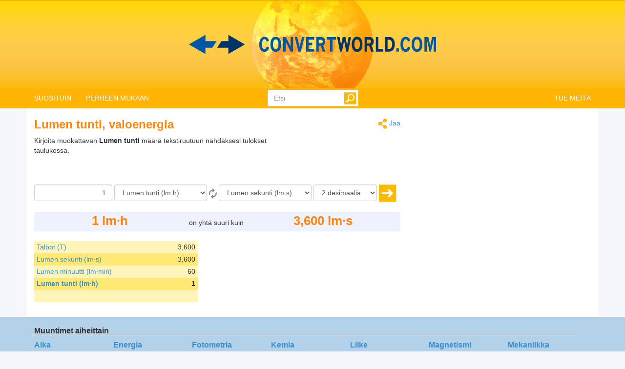

--- FILE ---
content_type: text/html; charset=utf-8
request_url: https://www.convertworld.com/fi/valomaara/lumen-tunti.html
body_size: 9398
content:
<!DOCTYPE html>
<html dir="ltr" lang="fi">
<head>
    <meta charset="utf-8">
    <meta http-equiv="X-UA-Compatible" content="IE=edge">
    <meta name="viewport" content="width=device-width, initial-scale=1">
	<title>Muunna Valoenergia, Lumen tunti</title>
	<meta name="description" content="Käytä tätä helppoa työkalua muunnettaessa nopeasti Lumen tunti Valoenergia: n yksiköksi">
	<meta name="robots" content="index,follow">
	<meta name="version" content="4.2.6">
	<meta name="copyrigt" content="Copyright (c) 2005-26">
	<meta name="rating" content="general">
	<link rel="shortcut icon" href="/favicon.ico">
	<link rel="canonical" href="https://www.convertworld.com/fi/valomaara/lumen-tunti.html">
	<link rel="alternate" hreflang="ar" href="https://www.convertworld.com/ar/luminous-energy/lumen-hour.html">
	<link rel="alternate" hreflang="bg" href="https://www.convertworld.com/bg/svetlinna-energiya/chasut-na-lumena.html">
	<link rel="alternate" hreflang="ca" href="https://www.convertworld.com/ca/quantitat-de-llum/lumen-hora.html">
	<link rel="alternate" hreflang="cs" href="https://www.convertworld.com/cs/svetelna-energie/cas-lumenu.html">
	<link rel="alternate" hreflang="da" href="https://www.convertworld.com/da/lysenergi/lumen-time.html">
	<link rel="alternate" hreflang="de" href="https://www.convertworld.com/de/lichtmenge/lumenstunde.html">
	<link rel="alternate" hreflang="el" href="https://www.convertworld.com/el/foteini-energeia/ora-oras.html">
	<link rel="alternate" hreflang="en" href="https://www.convertworld.com/en/luminous-energy/lumen-hour.html">
	<link rel="alternate" hreflang="es" href="https://www.convertworld.com/es/cantidad-de-luz/lumen-hora.html">
	<link rel="alternate" hreflang="et" href="https://www.convertworld.com/et/valgusenergia/valendiku-tund.html">
	<link rel="alternate" hreflang="fi" href="https://www.convertworld.com/fi/valomaara/lumen-tunti.html">
	<link rel="alternate" hreflang="fr" href="https://www.convertworld.com/fr/energie-lumineuse/lumen-heure.html">
	<link rel="alternate" hreflang="he" href="https://www.convertworld.com/he/luminous-energy/lumen-hour.html">
	<link rel="alternate" hreflang="hi" href="https://www.convertworld.com/hi/camakadara-urja/lumena-ghanta.html">
	<link rel="alternate" hreflang="hr" href="https://www.convertworld.com/hr/svetlosna-energija/lumenov-sat.html">
	<link rel="alternate" hreflang="hu" href="https://www.convertworld.com/hu/fenyenergia/lumen-ora.html">
	<link rel="alternate" hreflang="id" href="https://www.convertworld.com/id/energi-iluminasi/lumen-jam.html">
	<link rel="alternate" hreflang="it" href="https://www.convertworld.com/it/energia-luminosa/lumen-ora.html">
	<link rel="alternate" hreflang="ja" href="https://www.convertworld.com/ja/luminous-energy/lumen-hour.html">
	<link rel="alternate" hreflang="ko" href="https://www.convertworld.com/ko/luminous-energy/lumen-hour.html">
	<link rel="alternate" hreflang="nl" href="https://www.convertworld.com/nl/lichtenergie/lumenuur.html">
	<link rel="alternate" hreflang="no" href="https://www.convertworld.com/no/lys-energi/lumen-time.html">
	<link rel="alternate" hreflang="pl" href="https://www.convertworld.com/pl/swiecaca-energia/strumienia-godziny.html">
	<link rel="alternate" hreflang="pt" href="https://www.convertworld.com/pt/energia-luminosa/lumen-por-hora.html">
	<link rel="alternate" hreflang="ru" href="https://www.convertworld.com/ru/svetovaya-energiya/lyumen-chas.html">
	<link rel="alternate" hreflang="sk" href="https://www.convertworld.com/sk/svetelna-energia/lumen-hodina.html">
	<link rel="alternate" hreflang="sv" href="https://www.convertworld.com/sv/ljusenergi/lumentimme.html">
	<link rel="alternate" hreflang="tr" href="https://www.convertworld.com/tr/isima-enerjisi/lumen-saat.html">
	<link rel="alternate" hreflang="uk" href="https://www.convertworld.com/uk/svitlova-enerhiya/lyumen-hodynu.html">
	<link rel="alternate" hreflang="vi" href="https://www.convertworld.com/vi/sang-nang-luong/lumen-gio.html">
	<link rel="alternate" hreflang="zh-Hans" href="https://www.convertworld.com/zh-hans/luminous-energy/lumen-hour.html">
	<link rel="alternate" hreflang="zh-Hant" href="https://www.convertworld.com/zh-hant/luminous-energy/lumen-hour.html">
	<link rel="stylesheet" type="text/css" href="/static/css/cw-4-2-5.css">
	
	<style>
	@media(max-width:768px){
		.navbar {background-image: url('/static/images/headstripe-sm.png')}
		#logo.webp {background-image: url('/static/images/logo-sm.webp')}
		#logo.no-webp {background-image: url('/static/images/logo-sm.png')}
	}
	@media(max-width:630px){
		#logo.webp {background-image: url('/static/images/logo-xs.webp')}
		#logo.no-webp {background-image: url('/static/images/logo-xs.png')}
	}
	@media(min-width:768px) {
		.navbar {background-image: url('/static/images/headstripe.png')}
		#logo.webp {background-image: url('/static/images/logo.webp')}
		#logo.no-webp {background-image: url('/static/images/logo.png')}
	}
	#search-btn {left:-33px}
	</style>

	<!-- Google Tag Manager -->
	<script>(function(w,d,s,l,i){w[l]=w[l]||[];w[l].push({'gtm.start':
	new Date().getTime(),event:'gtm.js'});var f=d.getElementsByTagName(s)[0],
	j=d.createElement(s),dl=l!='dataLayer'?'&l='+l:'';j.async=true;j.src=
	'https://www.googletagmanager.com/gtm.js?id='+i+dl;f.parentNode.insertBefore(j,f);
	})(window,document,'script','dataLayer','GTM-W9RXT3T7');</script>
	<!-- End Google Tag Manager -->

	<!-- Ms Clarity -->
	<script type="text/javascript">
    (function(c,l,a,r,i,t,y){
        c[a]=c[a]||function(){(c[a].q=c[a].q||[]).push(arguments)};
        t=l.createElement(r);t.async=1;t.src="https://www.clarity.ms/tag/"+i;
        y=l.getElementsByTagName(r)[0];y.parentNode.insertBefore(t,y);
    })(window, document, "clarity", "script", "p8uy1s2hg6");
</script>
</head>
<body>
<!-- Google Tag Manager (noscript) -->
<noscript><iframe src="https://www.googletagmanager.com/ns.html?id=GTM-W9RXT3T7"
height="0" width="0" style="display:none;visibility:hidden"></iframe></noscript>
<!-- End Google Tag Manager (noscript) -->


<script>
<!--
if (top.location != location) top.location.href = document.location.href;

var nT = ',';
var nD = '.';

var dR = [];
var dRi = 0;
var dRl = false;
var p = '';
var la = 'fi';
var wR = [];
var wRi = 0;

var lS;
var pS = [];

function dRf(f) {
	if (typeof(convert) === "function") f();
	else dR[dRi++] = f;
}
-->
</script>


<!-- Navigation -->
<header class="navbar navbar-default" style="">
	<div class="container webp" id="logo">
		<a href="/fi/" id="logo-link" style="font-size:0">logo</a>
		<!-- Brand and toggle get grouped for better mobile display -->
		<div class="navbar-header">
			<button type="button" class="navbar-toggle collapsed" data-toggle="collapse" data-target=".bs-example-navbar-collapse-1" aria-expanded="false">
				<span class="sr-only">Toggle navigation</span>
				<span class="icon-bar"></span>
				<span class="icon-bar"></span>
				<span class="icon-bar"></span>
			</button>
		</div>
		
		<div id="head-filler"></div>

		<!-- Collect the nav links, forms, and other content for toggling -->
		<nav class="collapse navbar-collapse bs-example-navbar-collapse-1">
			<ul class="nav navbar-nav">
				<li class="dropdown">
					<a href="#" class="dropdown-toggle" data-toggle="dropdown" role="button" aria-haspopup="true" aria-expanded="false">SUOSITUIN</a>
					<ul class="dropdown-menu">
<li><a href="/fi/kengan-koko/">Kengänkoko</a></li><li><a href="/fi/kaannos/">Käännä</a></li><li><a href="/fi/paino/">Massa</a></li><li><a href="/fi/nopeus/">Nopeus</a></li><li><a href="/fi/numerot/">Numeraalit</a></li><li><a href="/fi/paine/">Paine</a></li><li><a href="/fi/pinta-ala/">Pinta-ala</a></li><li><a href="/fi/pituus/">Pituus</a></li><li><a href="/fi/tilavuus/">Tilavuus</a></li><li><a href="/fi/valuutta/">Valuutta</a></li>					</ul>
				</li>
				
				<li class="dropdown">
					<a href="#" class="dropdown-toggle" data-toggle="dropdown" role="button" aria-haspopup="true" aria-expanded="false">PERHEEN MUKAAN</a>
					<ul class="dropdown-menu">
<li><a href="#" class="submenu-parent" id="sub0">Aika <span class="caret my-caret"></span></a></li><li class="submenu-child sub0"><a href="/fi/aika/"><span>Aika</span></a></li><li class="submenu-child sub0"><a href="/fi/aikavyohykkeet/"><span>Aikavyöhykkeet</span></a></li><li class="submenu-child sub0"><a href="/fi/raskauskalenteri/"><span>Raskauskalenteri</span></a></li><li><a href="#" class="submenu-parent" id="sub1">Energia <span class="caret my-caret"></span></a></li><li class="submenu-child sub1"><a href="/fi/energia/"><span>Energia</span></a></li><li class="submenu-child sub1"><a href="/fi/lampotila/"><span>Lämpötila</span></a></li><li class="submenu-child sub1"><a href="/fi/polttoaineen-kulutus/"><span>Polttoaineen kulutus</span></a></li><li class="submenu-child sub1"><a href="/fi/teho/"><span>Teho</span></a></li><li><a href="#" class="submenu-parent" id="sub2">Fotometria <span class="caret my-caret"></span></a></li><li class="submenu-child sub2"><a href="/fi/luminanssi/"><span>Luminanssi</span></a></li><li class="submenu-child sub2"><a href="/fi/valomaara/"><span>Valoenergia</span></a></li><li class="submenu-child sub2"><a href="/fi/valaistusvoimakkuus/"><span>Valoisuus</span></a></li><li class="submenu-child sub2"><a href="/fi/valovirta/"><span>Valovirta</span></a></li><li class="submenu-child sub2"><a href="/fi/valovoima/"><span>Valovoima</span></a></li><li><a href="#" class="submenu-parent" id="sub3">Kemia <span class="caret my-caret"></span></a></li><li class="submenu-child sub3"><a href="/fi/ainemaara/"><span>Aineen määrä</span></a></li><li class="submenu-child sub3"><a href="/fi/dynaaminen-viskositeetti/"><span>Dynaaminen viskositeetti</span></a></li><li class="submenu-child sub3"><a href="/fi/kineemaattinen-viskositeetti/"><span>Kinemaattinen viskositeetti</span></a></li><li class="submenu-child sub3"><a href="/fi/moolimassa/"><span>Moolimassa</span></a></li><li class="submenu-child sub3"><a href="/fi/tiheys/"><span>Tiheys</span></a></li><li><a href="#" class="submenu-parent" id="sub4">Liike <span class="caret my-caret"></span></a></li><li class="submenu-child sub4"><a href="/fi/juokseminen/"><span>Juokseminen</span></a></li><li class="submenu-child sub4"><a href="/fi/kiihtyvyys/"><span>Kiihtyvyys</span></a></li><li class="submenu-child sub4"><a href="/fi/nopeus/"><span>Nopeus</span></a></li><li class="submenu-child sub4"><a href="/fi/tuulen-nopeus/"><span>Tuulennopeus</span></a></li><li><a href="#" class="submenu-parent" id="sub5">Magnetismi <span class="caret my-caret"></span></a></li><li class="submenu-child sub5"><a href="/fi/magneettikentta/"><span>Magneettikenttä</span></a></li><li class="submenu-child sub5"><a href="/fi/magneettikentan-voimakkuus/"><span>Magneettikentän voimakkuus</span></a></li><li class="submenu-child sub5"><a href="/fi/magneettivuo/"><span>Magneettivuo</span></a></li><li class="submenu-child sub5"><a href="/fi/magnetomotorinen-voima/"><span>Magnetomotorinen voima</span></a></li><li><a href="#" class="submenu-parent" id="sub6">Mekaniikka <span class="caret my-caret"></span></a></li><li class="submenu-child sub6"><a href="/fi/paino/"><span>Massa</span></a></li><li class="submenu-child sub6"><a href="/fi/painoindeksi/"><span>Painoindeksi (BMI)</span></a></li><li class="submenu-child sub6"><a href="/fi/voima/"><span>Voima</span></a></li><li class="submenu-child sub6"><a href="/fi/vaantomomentti/"><span>Vääntömomentti</span></a></li><li><a href="#" class="submenu-parent" id="sub7">Mitta <span class="caret my-caret"></span></a></li><li class="submenu-child sub7"><a href="/fi/pinta-ala/"><span>Pinta-ala</span></a></li><li class="submenu-child sub7"><a href="/fi/pituus/"><span>Pituus</span></a></li><li class="submenu-child sub7"><a href="/fi/tilavuus/"><span>Tilavuus</span></a></li><li><a href="#" class="submenu-parent" id="sub8">Radioaktiivisuus <span class="caret my-caret"></span></a></li><li class="submenu-child sub8"><a href="/fi/absorboitunut-annos/"><span>Imeytynyt annos</span></a></li><li class="submenu-child sub8"><a href="/fi/radioaktiivinen-hajoaminen/"><span>Radioaktiivinen hajoaminen</span></a></li><li class="submenu-child sub8"><a href="/fi/ekvivalenttiannos/"><span>Vastaava annos</span></a></li><li><a href="#" class="submenu-parent" id="sub9">Sähkö <span class="caret my-caret"></span></a></li><li class="submenu-child sub9"><a href="/fi/sahkovaraus/"><span>Elektroninen lataus</span></a></li><li class="submenu-child sub9"><a href="/fi/jannite/"><span>Elektroninen potentiaali</span></a></li><li class="submenu-child sub9"><a href="/fi/induktanssi/"><span>Induktanssi</span></a></li><li class="submenu-child sub9"><a href="/fi/kapasitanssi/"><span>Kapasitanssi</span></a></li><li class="submenu-child sub9"><a href="/fi/konduktanssi/"><span>Konduktanssi</span></a></li><li class="submenu-child sub9"><a href="/fi/resistanssi/"><span>Resistanssi</span></a></li><li class="submenu-child sub9"><a href="/fi/virta/"><span>Sähkövirta</span></a></li><li><a href="#" class="submenu-parent" id="sub10">Tietojen käsittely <span class="caret my-caret"></span></a></li><li class="submenu-child sub10"><a href="/fi/kaistanleveys/"><span>Kaistanleveys</span></a></li><li class="submenu-child sub10"><a href="/fi/datan-tallennuskapasiteetti/"><span>Tietojen tallennus</span></a></li><li><a href="#" class="submenu-parent" id="sub11">Vaate <span class="caret my-caret"></span></a></li><li class="submenu-child sub11"><a href="/fi/hatun-koko/"><span>Hatun koko</span></a></li><li class="submenu-child sub11"><a href="/fi/kengan-koko/"><span>Kengänkoko</span></a></li><li class="submenu-child sub11"><a href="/fi/lasten-kengan-koko/"><span>Lasten kengän koko</span></a></li><li class="submenu-child sub11"><a href="/fi/vaatteet-juhlavaatteet/"><span>Vaatteet: puku</span></a></li><li><a href="#" class="submenu-parent" id="sub12">Virtausnopeus <span class="caret my-caret"></span></a></li><li class="submenu-child sub12"><a href="/fi/massavirtaus/"><span>Massavirta</span></a></li><li class="submenu-child sub12"><a href="/fi/tilavuusvirta/"><span>Tilavuusvirta</span></a></li><li><a href="#" class="submenu-parent" id="sub13">Muu <span class="caret my-caret"></span></a></li><li class="submenu-child sub13"><a href="/fi/kulma/"><span>Kulma</span></a></li><li class="submenu-child sub13"><a href="/fi/kaannos/"><span>Käännä</span></a></li><li class="submenu-child sub13"><a href="/fi/numerot/"><span>Numeraalit</span></a></li><li class="submenu-child sub13"><a href="/fi/paine/"><span>Paine</span></a></li><li class="submenu-child sub13"><a href="/fi/paperin-koko/"><span>Paperin koko</span></a></li><li class="submenu-child sub13"><a href="/fi/rengaskokolaskin/"><span>Rengaskokolaskin</span></a></li><li class="submenu-child sub13"><a href="/fi/taajuus/"><span>Taajuus</span></a></li><li class="submenu-child sub13"><a href="/fi/tv-ja-monitorikoot/"><span>TV:n ja näytön koko</span></a></li><li class="submenu-child sub13"><a href="/fi/valuutta/"><span>Valuutta</span></a></li>					</ul>
				</li>
			</ul>

			<ul class="nav navbar-nav navbar-right">
				<li><a href="/fi/piditko-tasta-sivusta/">TUE MEITÄ</a></li>
			</ul>

			<form class="navbar-form navbar-right" id="search-form" action="/fi/haku/" method="get">
				<div class="form-group" id="search-div">
					<input type="text" id="search-fld" name="q" class="form-control" placeholder="Etsi" autocomplete="off">
					<input type="submit" id="search-btn" value="" title="Etsi">
				</div>
			</form>
			
		</nav>
	
	</div>
</header>

<div id="search-results" class="dropdown-menu"></div>

<script>
var tS;
var tR;
var sS = 0;
dRf(function() {
	$('#search-fld').keydown(navigateSearch);
	$('#search-fld').keyup(searchResults);
	$('#search-results, #search-fld').mouseout(function() {
		tS = window.setTimeout(hideSearchRes, [500]);
	});
	$('#search-results, #search-fld').mouseover(function() {
		clearTimeout(tS);
	});
});
function hideSearchRes() {
	$('#search-results').fadeOut();
}
function ajaxSearch(text) {
	$.ajax({
		url: '/ajax/search.php',
		type: 'POST',
		data: {'text':text,'limit':10,'lang':'fi'},
		success: function(result){
			treatMatches(result, true);
			$('#search-spinner').remove();
		}
	});
}
function treatMatches(m, a) {
	if (!a) {
		$('#search-results').empty();
	}
	if (m.length > 0) {
		for (i in m) {
			if ($('#search-results > li').size() >= 10) {
				$('#search-results').append('<span>...</span>');
				break;
			}
			$('#search-results').append('<li><a href="' + m[i].u + '">' + m[i].t + '</a></li>');
		}
		var o = $('#search-div').offset();
		var h = $('#search-div').height();
		var w = $('#search-div').width();
		$('#search-results').css({'left':o.left,'top':o.top + h - 3,'min-width':w-29});
		$('#search-results').show();
	}
	if (a && $('#search-results').is(':empty')) {
		$('#search-results').hide();
	}
}
function searchNav(dir) {
	sS = Math.min(Math.max(sS + dir, 0), $('#search-results li').length);
	$('#search-results li').removeClass('selected');
	if (sS > 0) $('#search-results li:nth-child('+sS+')').addClass('selected');
}
function navigateSearch(e) {
	var navigate = 1;
	switch (e.keyCode) {
		case 38: // Up
			searchNav(-1);
			break;
		case 40: // Down
			searchNav(1);
			break;
		case 13: // Enter
			if (sS > 0) {
				console.log('ENTER');
				//Get link at place and go...
				var url = $('#search-results li.selected a').attr('href');
				if (url) {
					console.log(url);
					location.href = url;
					console.log('Navigated away..');
					e.preventDefault();
					return false;
				}
			}
			break;
	}
}
function searchResults() {
	var text = $('#search-fld').val();
	if (text != lS) {
		clearTimeout(tR);
		if (pS.length == 0) {
			$('#footer-groups').find('a').each(function(k, v) {
				var o = $(v);
				pS[pS.length] = {'t':o.text(),'u':o.attr('href')};
			});
		}
		var matches = [];
		for (i in pS) {
			if (isMatch(pS[i].t, text)) {
				matches[matches.length] = pS[i];
			}
		}
		treatMatches(matches, false);
		lS = text;
		if (matches.length < 10) {
			$('#search-results').append('<span id="search-spinner"><img src="/static/images/loading.gif"></span>');
			tR = window.setTimeout(function(){ajaxSearch(text)}, [500]);
			sS = 0;
			searchNav(-1);
		}
	}
}
function cleanString(t) {
	var from = "ÃÀÁÄÂÈÉËÊÌÍÏÎÒÓÖÔÙÚÜÛãàáäâèéëêìíïîòóöôùúüûÑñÇç",
		to   = "AAAAAEEEEIIIIOOOOUUUUaaaaaeeeeiiiioooouuuunncc",
		mapping = {};

	for(var i = 0, j = from.length; i < j; i++ )
		mapping[ from.charAt( i ) ] = to.charAt( i );

	var ret = [];
	for( var i = 0, j = t.length; i < j; i++ ) {
		var c = t.charAt( i );
		if( mapping.hasOwnProperty( t.charAt( i ) ) )
			ret.push( mapping[ c ] );
		else
			ret.push( c );
	}
	return ret.join('').toLowerCase();
}
function isMatch(h, n) {
	h = cleanString(h);
	n = cleanString(n);
	return h.indexOf(n) !== -1;
}
</script>
<!-- Contents -->
<main class="container">
	<div class="row" id="content-container">
		<div id="content-col" class="col-sm-9 col-lg-8">
			<a href="#" id="share"><span class="share" title="Muunna" style="display:inline-block;vertical-align:middle"></span> Jaa</a>
<h1>Lumen tunti, valoenergia</h1>


<p>
<script async src="https://pagead2.googlesyndication.com/pagead/js/adsbygoogle.js?client=ca-pub-6056781578010519"
     crossorigin="anonymous"></script>
<!-- v4 intext fixed -->
<ins class="adsbygoogle"
     style="display:inline-block;width:250px;height:100px;float:right"
     data-ad-client="ca-pub-6056781578010519"
     data-ad-slot="3550035338"></ins>
<script>
     (adsbygoogle = window.adsbygoogle || []).push({});
</script>
</p>



<form id="conv_luminous_energy_ext" class="extended-form" action="/fi/valomaara/lumen-tunti.html" onsubmit="execute_luminous_energy_ext(true); return false;" method="post">

<p style="margin-top: 10px">
Kirjoita muokattavan <strong>Lumen tunti</strong> määrä tekstiruutuun nähdäksesi tulokset taulukossa.
</p>

<p style="clear:both">
<input type="text" value="1" name="amount" aria-label="Määrä" class="form-control extended-amount" style="text-align: right;">

<select name="unit_from" aria-label="Mistä" id="from_luminous_energy" class="form-control extended-from">
<option value="1|0|T">Talbot (T)</option>
<option value="1||lm·s">Lumen sekunti (lm·s)</option>
<option value="0,016666666666666666666666666666667||lm·min">Lumen minuutti (lm·min)</option>
<option value="2,7777777777777777777777777777778e-4||lm·h" selected="selected">Lumen tunti (lm·h)</option>
</select>

<a href="#" onclick="converterChange('luminous_energy_ext', false);return false;">
<span class="change" title="Vaihda muunnosta" style="display:inline-block;vertical-align:middle"></span>
</a>

<select name="unit_to" aria-label="Muunna" id="to_luminous_energy" class="form-control extended-to">
<option value="1|0|T">Talbot (T)</option>
<option value="1||lm·s" selected="selected">Lumen sekunti (lm·s)</option>
<option value="0,016666666666666666666666666666667||lm·min">Lumen minuutti (lm·min)</option>
<option value="2,7777777777777777777777777777778e-4||lm·h">Lumen tunti (lm·h)</option>
</select>




<select name="decimals" aria-label="desimaalia" class="form-control extended-decimals">
<option value="0">0 desimaalia</option>
<option value="1">1 desimaalia</option>
<option value="2" selected="selected">2 desimaalia</option>
<option value="3">3 desimaalia</option>
<option value="4">4 desimaalia</option>
<option value="5">5 desimaalia</option>
<option value="6">6 desimaalia</option>
<option value="7">7 desimaalia</option>
<option value="8">8 desimaalia</option>
<option value="9">9 desimaalia</option>
<option value="10">10 desimaalia</option>
</select>
<a href="#" onclick="execute_luminous_energy_ext(true);return false;">
<span class="ok" title="Muunna" style="display:inline-block;vertical-align:middle"></span>
</a>
</p>
</form>

<div class="extended_result_container result_container">
<div id="result-from">From</div>
<div id="result-equals">on yhtä suuri kuin</div>
<div id="result-to">To</div>
</div>
<div id="unit-groups"><div class="unit-group-container"><ul><li class="odd"><p class="unit-literal"><a href="/fi/valomaara/talbot.html">Talbot (T)</a></p> <p id="value_1" class="unit_number">-</p>
<input type="hidden" name="unit" value="1|0|1">
<div style="clear: both"></div></li><li class="even"><p class="unit-literal"><a href="/fi/valomaara/lumen-sekunti.html">Lumen sekunti (lm·s)</a></p> <p id="value_2" class="unit_number">-</p>
<input type="hidden" name="unit" value="1||2">
<div style="clear: both"></div></li><li class="odd"><p class="unit-literal"><a href="/fi/valomaara/lumen-minuutti.html">Lumen minuutti (lm·min)</a></p> <p id="value_3" class="unit_number">-</p>
<input type="hidden" name="unit" value="0,016666666666666666666666666666667||3">
<div style="clear: both"></div></li><li class="even bold-unit"><p class="unit-literal"><a href="/fi/valomaara/lumen-tunti.html">Lumen tunti (lm·h)</a></p> <p id="value_4" class="unit_number">-</p>
<input type="hidden" name="unit" value="2,7777777777777777777777777777778e-4||4">
<div style="clear: both"></div></li><li class="odd"><p class="unit-literal">&nbsp;</p><div style="clear: both"></div></li></ul></div></div>







<script>
<!--
function execute_luminous_energy_ext(clicked) {
	if (document.forms && document.forms['conv_luminous_energy_ext']) {
		var from = document.forms['conv_luminous_energy_ext'].unit_from.value;
		var elms = document.getElementsByName('unit');
		var amount = document.forms['conv_luminous_energy_ext'].amount.value;
		var decimals = document.forms['conv_luminous_energy_ext'].decimals.value;
		var amount_int = amount - 0;
		for (var i=0; i<elms.length; i++) {
			convert(amount, from, elms[i].value, false, false, decimals);
		}
		convert(amount, from, $('#to_luminous_energy').val(), 'result-to', true, decimals);
		var cookie = 'default_decimals';
		if (getCookie(cookie) != decimals) {
			setCookie(cookie, decimals, null, '/');
		}
		$('#result-from').text(amount + ' ' + text2short($('#from_luminous_energy option:selected').text()));
		resultWidth(clicked);
	} else {
		if (clicked) {
			alert('Converter error. Conversion not supported by browser.');
		}
	}
}
dRf(function() {
	execute_luminous_energy_ext(false);
});
-->
</script>


		</div>
		<div class="col-sm-3 col-lg-4" id="far-right-ad">
<script async src="https://pagead2.googlesyndication.com/pagead/js/adsbygoogle.js?client=ca-pub-6056781578010519"
     crossorigin="anonymous"></script>
<!-- v4 sidebar. -->
<ins class="adsbygoogle"
     style="display:block"
     data-ad-client="ca-pub-6056781578010519"
     data-ad-slot="9985560963"
     data-ad-format="auto"
     data-full-width-responsive="true"></ins>
<script>
     (adsbygoogle = window.adsbygoogle || []).push({});
</script>
		</div>
	</div>
</main>

<footer id="footer-wrap">
<div id="footer" class="container">
	<!-- Footer -->
	
	<div class="row no-print">
		<div id="footer-groups" style="">
			<div class="h3-wrapper">
				<h2>Muuntimet aiheittain</h2>
			</div>
<div class="group-holder"><h3>Aika</h3><ul><li><a href="/fi/aika/">Aika</a> </li><li><a href="/fi/aikavyohykkeet/">Aikavyöhykkeet</a> </li><li><a href="/fi/raskauskalenteri/">Raskauskalenteri</a> </li></ul></div><div class="group-holder"><h3>Energia</h3><ul><li><a href="/fi/energia/">Energia</a> </li><li><a href="/fi/lampotila/">Lämpötila</a> </li><li><a href="/fi/polttoaineen-kulutus/">Polttoaineen kulutus</a> </li><li><a href="/fi/teho/">Teho</a> </li></ul></div><div class="group-holder"><h3>Fotometria</h3><ul><li><a href="/fi/luminanssi/">Luminanssi</a> </li><li><a href="/fi/valomaara/">Valoenergia</a> </li><li><a href="/fi/valaistusvoimakkuus/">Valoisuus</a> </li><li><a href="/fi/valovirta/">Valovirta</a> </li><li><a href="/fi/valovoima/">Valovoima</a> </li></ul></div><div class="group-holder"><h3>Kemia</h3><ul><li><a href="/fi/ainemaara/">Aineen määrä</a> </li><li><a href="/fi/dynaaminen-viskositeetti/">Dynaaminen viskositeetti</a> </li><li><a href="/fi/kineemaattinen-viskositeetti/">Kinemaattinen viskositeetti</a> </li><li><a href="/fi/moolimassa/">Moolimassa</a> </li><li><a href="/fi/tiheys/">Tiheys</a> </li></ul></div><div class="group-holder"><h3>Liike</h3><ul><li><a href="/fi/juokseminen/">Juokseminen</a> </li><li><a href="/fi/kiihtyvyys/">Kiihtyvyys</a> </li><li><a href="/fi/nopeus/">Nopeus</a> </li><li><a href="/fi/tuulen-nopeus/">Tuulennopeus</a> </li></ul></div><div class="group-holder"><h3>Magnetismi</h3><ul><li><a href="/fi/magneettikentta/">Magneettikenttä</a> </li><li><a href="/fi/magneettikentan-voimakkuus/">Magneettikentän voimakkuus</a> </li><li><a href="/fi/magneettivuo/">Magneettivuo</a> </li><li><a href="/fi/magnetomotorinen-voima/">Magnetomotorinen voima</a> </li></ul></div><div class="group-holder"><h3>Mekaniikka</h3><ul><li><a href="/fi/paino/">Massa</a> </li><li><a href="/fi/painoindeksi/">Painoindeksi (BMI)</a> </li><li><a href="/fi/voima/">Voima</a> </li><li><a href="/fi/vaantomomentti/">Vääntömomentti</a> </li></ul></div><div class="group-holder"><h3>Mitta</h3><ul><li><a href="/fi/pinta-ala/">Pinta-ala</a> </li><li><a href="/fi/pituus/">Pituus</a> </li><li><a href="/fi/tilavuus/">Tilavuus</a> </li></ul></div><div class="group-holder"><h3>Radioaktiivisuus</h3><ul><li><a href="/fi/absorboitunut-annos/">Imeytynyt annos</a> </li><li><a href="/fi/radioaktiivinen-hajoaminen/">Radioaktiivinen hajoaminen</a> </li><li><a href="/fi/ekvivalenttiannos/">Vastaava annos</a> </li></ul></div><div class="group-holder"><h3>Sähkö</h3><ul><li><a href="/fi/sahkovaraus/">Elektroninen lataus</a> </li><li><a href="/fi/jannite/">Elektroninen potentiaali</a> </li><li><a href="/fi/induktanssi/">Induktanssi</a> </li><li><a href="/fi/kapasitanssi/">Kapasitanssi</a> </li><li><a href="/fi/konduktanssi/">Konduktanssi</a> </li><li><a href="/fi/resistanssi/">Resistanssi</a> </li><li><a href="/fi/virta/">Sähkövirta</a> </li></ul></div><div class="group-holder"><h3>Tietojen käsittely</h3><ul><li><a href="/fi/kaistanleveys/">Kaistanleveys</a> </li><li><a href="/fi/datan-tallennuskapasiteetti/">Tietojen tallennus</a> </li></ul></div><div class="group-holder"><h3>Vaate</h3><ul><li><a href="/fi/hatun-koko/">Hatun koko</a> </li><li><a href="/fi/kengan-koko/">Kengänkoko</a> </li><li><a href="/fi/lasten-kengan-koko/">Lasten kengän koko</a> </li><li><a href="/fi/vaatteet-juhlavaatteet/">Vaatteet: puku</a> </li></ul></div><div class="group-holder"><h3>Virtausnopeus</h3><ul><li><a href="/fi/massavirtaus/">Massavirta</a> </li><li><a href="/fi/tilavuusvirta/">Tilavuusvirta</a> </li></ul></div><div class="group-holder"><h3>Muu</h3><ul><li><a href="/fi/kulma/">Kulma</a> </li><li><a href="/fi/kaannos/">Käännä</a> </li><li><a href="/fi/numerot/">Numeraalit</a> </li><li><a href="/fi/paine/">Paine</a> </li><li><a href="/fi/paperin-koko/">Paperin koko</a> </li><li><a href="/fi/rengaskokolaskin/">Rengaskokolaskin</a> </li><li><a href="/fi/taajuus/">Taajuus</a> </li><li><a href="/fi/tv-ja-monitorikoot/">TV:n ja näytön koko</a> </li><li><a href="/fi/valuutta/">Valuutta</a> </li></ul></div>		</div>
	</div>
	<div class="row no-print">
		<div id="footer-popular">
			<h2>Suosituin</h2>
<ul>
<li><a href="/fi/kengan-koko/">Kengänkoko</a></li><li><a href="/fi/kaannos/">Käännä</a></li><li><a href="/fi/paino/">Massa</a></li><li><a href="/fi/nopeus/">Nopeus</a></li><li><a href="/fi/numerot/">Numeraalit</a></li><li><a href="/fi/paine/">Paine</a></li><li><a href="/fi/pinta-ala/">Pinta-ala</a></li><li><a href="/fi/pituus/">Pituus</a></li><li><a href="/fi/tilavuus/">Tilavuus</a></li><li><a href="/fi/valuutta/">Valuutta</a></li></ul>
		</div>
		<div id="footer-language">
			<h2>Kieli</h2>
<ul>
<li><a href="/en/luminous-energy/lumen-hour.html">English</a></li>
<li><a href="/es/cantidad-de-luz/lumen-hora.html">Español</a></li>
<li><a href="/fr/energie-lumineuse/lumen-heure.html">Français</a></li>
<li><a href="/ar/luminous-energy/lumen-hour.html">العربية</a></li>
<li><a href="/bg/svetlinna-energiya/chasut-na-lumena.html">Български</a></li>
<li><a href="/ca/quantitat-de-llum/lumen-hora.html">Català</a></li>
<li><a href="/cs/svetelna-energie/cas-lumenu.html">Čeština</a></li>
<li><a href="/da/lysenergi/lumen-time.html">Dansk</a></li>
<li><a href="/de/lichtmenge/lumenstunde.html">Deutsch</a></li>
<li><a href="/el/foteini-energeia/ora-oras.html">Ελληνικά</a></li>
<li><a href="/et/valgusenergia/valendiku-tund.html">Eesti</a></li>
<li><a href="/fi/valomaara/lumen-tunti.html">Suomi</a></li>
<li><a href="/he/luminous-energy/lumen-hour.html">עברית</a></li>
<li><a href="/hi/camakadara-urja/lumena-ghanta.html">हिन्दी</a></li>
<li><a href="/hr/svetlosna-energija/lumenov-sat.html">Hrvatski</a></li>
<li><a href="/hu/fenyenergia/lumen-ora.html">Magyar</a></li>
<li><a href="/id/energi-iluminasi/lumen-jam.html">Bahasa Indonesia</a></li>
<li><a href="/it/energia-luminosa/lumen-ora.html">Italiano</a></li>
<li><a href="/ja/luminous-energy/lumen-hour.html">日本語</a></li>
<li><a href="/ko/luminous-energy/lumen-hour.html">한국어</a></li>
<li><a href="/nl/lichtenergie/lumenuur.html">Nederlands</a></li>
<li><a href="/no/lys-energi/lumen-time.html">Norsk</a></li>
<li><a href="/pl/swiecaca-energia/strumienia-godziny.html">Polski</a></li>
<li><a href="/pt/energia-luminosa/lumen-por-hora.html">Português</a></li>
<li><a href="/ru/svetovaya-energiya/lyumen-chas.html">Русский</a></li>
<li><a href="/sk/svetelna-energia/lumen-hodina.html">Slovenčina</a></li>
<li><a href="/sv/ljusenergi/lumentimme.html">Svenska</a></li>
<li><a href="/tr/isima-enerjisi/lumen-saat.html">Türkçe</a></li>
<li><a href="/uk/svitlova-enerhiya/lyumen-hodynu.html">Украïнська</a></li>
<li><a href="/vi/sang-nang-luong/lumen-gio.html">Tiếng Việt</a></li>
<li><a href="/zh-hans/luminous-energy/lumen-hour.html">简体中文</a></li>
<li><a href="/zh-hant/luminous-energy/lumen-hour.html">繁體中文</a></li>
</ul>
		</div>
	</div>

    <div class="row" id="footer-copy">
        <div class="col-md-12">
			&copy;2005-2026 Convertworld.com<br>
			<a href="#" id="settings" onclick="return false">Asetukset</a> &bullet;
			<a href="/fi/yhteys/">Ota yhteyttä</a> &bullet;
			<a href="/fi/sivukartta/">Sivustokartta</a> &bullet;
			<a href="/fi/yksityisyys/">Yksityisyys</a> &bullet;
			<a href="/fi/yksityisyys/" class="cookieSettingsLink">Cookie settings</a>
		</div>
	</div>
</div>
</footer>

<div id="settings-window">
<h3>Asetukset</h3>
<form action="/fi/valomaara/lumen-tunti.html" method="post">

<div class="form-group">
<label for="sDecimals">Desimaalia</label>
<select name="decimals" id="sDecimals" class="form-control">
<option value="0">0</option>
<option value="1">1</option>
<option value="2" selected="selected">2</option>
<option value="3">3</option>
<option value="4">4</option>
<option value="5">5</option>
<option value="6">6</option>
<option value="7">7</option>
<option value="8">8</option>
<option value="9">9</option>
<option value="10">10</option>
</select>
</div>

<div class="form-group">
<label for="sDecimals">Pilkku desimaalinerotin</label>
<select name="comma" class="form-control">
<option value=",">Pilkku (",")</option>
<option value="." selected="selected">Piste (".")</option>
</select>
</div>

<div class="form-group">
<label for="sDecimals">Tuhansien erottelija</label>
<select name="thousand" class="form-control">
<option value="x">Ei mitään</option>
<option value=" ">Välilyönti (" ")</option>
<option value="," selected="selected">Pilkku (",")</option>
<option value=".">Piste (".")</option>
</select>
</div>

<button type="submit" class="btn btn-default">Tallenna</button>
<button type="button" class="btn btn-default" id="settings-close">Sulje</button>
<input type="hidden" name="from" value="setting">

</form>
</div>

<div id="hidden-resizer" style="display: none"></div>
<div id="share-square" style="display: none" class="no-print"></div>

<script>
var tRTX;
dRf(function() {
	$('.submenu-parent').click(function() {
		var className = '.'+$(this).attr('id');
		if (!$(className).is(":visible")) {
			$('.submenu-child').hide();
			$(className).slideToggle(true);
		}
		return false;
	});
	$('.recaptcha-valid').click(function() {
		if ($('#g-recaptcha-response').val() == '') {
			$('.recaptcha-error').text('* Varmista, että et ole robotti');
			return false;
		} else {
			return true;
		}
	});
	$('input[name=amount]').focus(function() {
		if (!$(this).hasClass('didFocus')) {
			$(this).val('');
			$(this).addClass('didFocus');
		}
	});
	$('#settings').click(function() {
		$('#settings-window').fadeIn(300);
		var h = $('#settings-window').height();
		var w = $('#settings-window').width();
		var w2 = $('#settings').width();
		var p = $('#settings').offset();
		$('#settings-window').css({
			'top': p.top - h - 0+'px',
			'left': p.left - w/2 + w2/2+'px'
		});
		return false;
	});
	$('#settings-close').click(function() {
		$('#settings-window').fadeOut(300);
	});
	$(window).on('resize', function(e) {
		clearTimeout(tRTX);
		tRTX = setTimeout(rTX, 250);
	});
	$('#share').click(function() {
		var create = $('.sharethis-inline-share-buttons').length==0;
		if (create) {
			$('#share-square').append('Jaa tämä<div class="sharethis-inline-share-buttons"><img src="/static/images/loading.gif"></div>Kopioi tämä linkki<br><input value="https://www.convertworld.com/fi/valomaara/lumen-tunti.html" class="form-control" onclick="this.select()" onfocus="this.select()" readonly="true" style="width:calc(100% - 10px)">');
			$('#share-square').append('<div id="share-triangle"></div>');
			var s = document.createElement('script');
			s.type = 'text/javascript';
			s.src = '//platform-api.sharethis.com/js/sharethis.js#property=5908e8a75118280012a65fb7&product=inline-share-buttons&lang=es';
			s.async = true;
			document.getElementsByTagName('head')[0].appendChild(s);
		}

		if ($('#share-square').is(":visible")) {
			$('#share-square').fadeOut();
		} else {
			var offset = $('#share').offset();
			var height = $('#share').height();
			var btnWidth = $('#share').width();
			var wndWidth = $('#share-square').width();
			var top = offset.top + height + 10 + "px";
			var left = offset.left + btnWidth - wndWidth + "px";
			$('#share-square').css('top',top).css('left',left);
			$('#share-square').fadeIn();
			showAllShare(0);
		}
		return false;
	});
});
var shT;
function showAllShare(i) {
	if (i>60000) return;
	if ($('.st-btn:hidden').length > 0) {
		$('.st-btn:hidden').fadeIn();
	}
	var interval = 100;
	var next = i*2+interval;
	clearTimeout(shT);
	shT = setTimeout(function() {
		showAllShare(next);
	}, next);
}
function awR(f) {
	wR[wRi++] = f;
}
function rTX() {
	for (var i=0; i<wR.length; i++) wR[i]();
}
function lJs(sr, m, c) {
	var s = document.createElement('script');
	s.type = 'text/javascript';
	if (m == "d") s.defer = true;
	else if (m != "n") s.async = true;
	s.src = sr.startsWith('https') ? sr : '/static'+sr;
	if (c) s.onload = c;
	document.getElementsByTagName('head')[0].appendChild(s);
}
dRf(function() {
	$('.cookieSettingsLink').click(function (e) {
		if (typeof CookieScript !== 'undefined') {
			CookieScript.instance.show();
		} else {
			window.addEventListener('CookieScriptLoaded', function(){CookieScript.instance.show();});
			lJs('https://cdn.cookie-script.com/s/9870ed152944fa4eff89e5a5f2b2a1fe.js');
		}
		return false;
	});
});


let page_language='fi',page_reference='luminous_energy',page_unit='lm·h';


function jsReady() {
	if (dRl) return;
	dRl = true;
	awR(resultWidth);
	for (var i=0; i<dR.length; i++) dR[i]();
}
</script>
<script async src="/static/js/cw-4-2-5.js" onload="jsReady()"></script>

<script>


if (!dRl && typeof(convert) === "function") {
	jsReady();
}
</script>

</body>
</html>


--- FILE ---
content_type: text/html; charset=utf-8
request_url: https://www.google.com/recaptcha/api2/aframe
body_size: 265
content:
<!DOCTYPE HTML><html><head><meta http-equiv="content-type" content="text/html; charset=UTF-8"></head><body><script nonce="wABOhzml-HTmaJqdl5au5g">/** Anti-fraud and anti-abuse applications only. See google.com/recaptcha */ try{var clients={'sodar':'https://pagead2.googlesyndication.com/pagead/sodar?'};window.addEventListener("message",function(a){try{if(a.source===window.parent){var b=JSON.parse(a.data);var c=clients[b['id']];if(c){var d=document.createElement('img');d.src=c+b['params']+'&rc='+(localStorage.getItem("rc::a")?sessionStorage.getItem("rc::b"):"");window.document.body.appendChild(d);sessionStorage.setItem("rc::e",parseInt(sessionStorage.getItem("rc::e")||0)+1);localStorage.setItem("rc::h",'1768767359768');}}}catch(b){}});window.parent.postMessage("_grecaptcha_ready", "*");}catch(b){}</script></body></html>